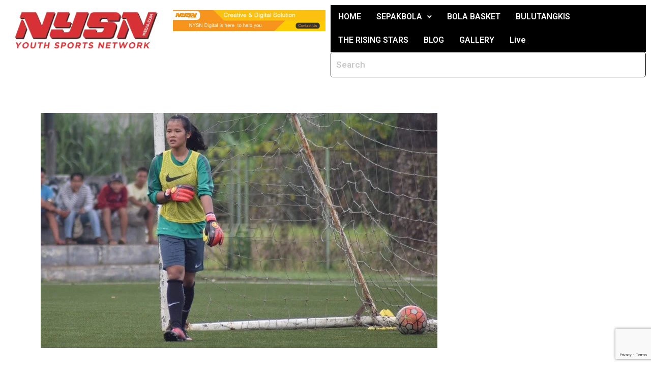

--- FILE ---
content_type: text/html; charset=utf-8
request_url: https://www.google.com/recaptcha/api2/anchor?ar=1&k=6LeKaZgUAAAAAO6aeRTHInza4-aCLeZRd4DxyLT8&co=aHR0cHM6Ly93d3cubnlzbm1lZGlhLmNvbTo0NDM.&hl=en&v=N67nZn4AqZkNcbeMu4prBgzg&size=invisible&anchor-ms=20000&execute-ms=30000&cb=iqaxkk6tog6i
body_size: 48834
content:
<!DOCTYPE HTML><html dir="ltr" lang="en"><head><meta http-equiv="Content-Type" content="text/html; charset=UTF-8">
<meta http-equiv="X-UA-Compatible" content="IE=edge">
<title>reCAPTCHA</title>
<style type="text/css">
/* cyrillic-ext */
@font-face {
  font-family: 'Roboto';
  font-style: normal;
  font-weight: 400;
  font-stretch: 100%;
  src: url(//fonts.gstatic.com/s/roboto/v48/KFO7CnqEu92Fr1ME7kSn66aGLdTylUAMa3GUBHMdazTgWw.woff2) format('woff2');
  unicode-range: U+0460-052F, U+1C80-1C8A, U+20B4, U+2DE0-2DFF, U+A640-A69F, U+FE2E-FE2F;
}
/* cyrillic */
@font-face {
  font-family: 'Roboto';
  font-style: normal;
  font-weight: 400;
  font-stretch: 100%;
  src: url(//fonts.gstatic.com/s/roboto/v48/KFO7CnqEu92Fr1ME7kSn66aGLdTylUAMa3iUBHMdazTgWw.woff2) format('woff2');
  unicode-range: U+0301, U+0400-045F, U+0490-0491, U+04B0-04B1, U+2116;
}
/* greek-ext */
@font-face {
  font-family: 'Roboto';
  font-style: normal;
  font-weight: 400;
  font-stretch: 100%;
  src: url(//fonts.gstatic.com/s/roboto/v48/KFO7CnqEu92Fr1ME7kSn66aGLdTylUAMa3CUBHMdazTgWw.woff2) format('woff2');
  unicode-range: U+1F00-1FFF;
}
/* greek */
@font-face {
  font-family: 'Roboto';
  font-style: normal;
  font-weight: 400;
  font-stretch: 100%;
  src: url(//fonts.gstatic.com/s/roboto/v48/KFO7CnqEu92Fr1ME7kSn66aGLdTylUAMa3-UBHMdazTgWw.woff2) format('woff2');
  unicode-range: U+0370-0377, U+037A-037F, U+0384-038A, U+038C, U+038E-03A1, U+03A3-03FF;
}
/* math */
@font-face {
  font-family: 'Roboto';
  font-style: normal;
  font-weight: 400;
  font-stretch: 100%;
  src: url(//fonts.gstatic.com/s/roboto/v48/KFO7CnqEu92Fr1ME7kSn66aGLdTylUAMawCUBHMdazTgWw.woff2) format('woff2');
  unicode-range: U+0302-0303, U+0305, U+0307-0308, U+0310, U+0312, U+0315, U+031A, U+0326-0327, U+032C, U+032F-0330, U+0332-0333, U+0338, U+033A, U+0346, U+034D, U+0391-03A1, U+03A3-03A9, U+03B1-03C9, U+03D1, U+03D5-03D6, U+03F0-03F1, U+03F4-03F5, U+2016-2017, U+2034-2038, U+203C, U+2040, U+2043, U+2047, U+2050, U+2057, U+205F, U+2070-2071, U+2074-208E, U+2090-209C, U+20D0-20DC, U+20E1, U+20E5-20EF, U+2100-2112, U+2114-2115, U+2117-2121, U+2123-214F, U+2190, U+2192, U+2194-21AE, U+21B0-21E5, U+21F1-21F2, U+21F4-2211, U+2213-2214, U+2216-22FF, U+2308-230B, U+2310, U+2319, U+231C-2321, U+2336-237A, U+237C, U+2395, U+239B-23B7, U+23D0, U+23DC-23E1, U+2474-2475, U+25AF, U+25B3, U+25B7, U+25BD, U+25C1, U+25CA, U+25CC, U+25FB, U+266D-266F, U+27C0-27FF, U+2900-2AFF, U+2B0E-2B11, U+2B30-2B4C, U+2BFE, U+3030, U+FF5B, U+FF5D, U+1D400-1D7FF, U+1EE00-1EEFF;
}
/* symbols */
@font-face {
  font-family: 'Roboto';
  font-style: normal;
  font-weight: 400;
  font-stretch: 100%;
  src: url(//fonts.gstatic.com/s/roboto/v48/KFO7CnqEu92Fr1ME7kSn66aGLdTylUAMaxKUBHMdazTgWw.woff2) format('woff2');
  unicode-range: U+0001-000C, U+000E-001F, U+007F-009F, U+20DD-20E0, U+20E2-20E4, U+2150-218F, U+2190, U+2192, U+2194-2199, U+21AF, U+21E6-21F0, U+21F3, U+2218-2219, U+2299, U+22C4-22C6, U+2300-243F, U+2440-244A, U+2460-24FF, U+25A0-27BF, U+2800-28FF, U+2921-2922, U+2981, U+29BF, U+29EB, U+2B00-2BFF, U+4DC0-4DFF, U+FFF9-FFFB, U+10140-1018E, U+10190-1019C, U+101A0, U+101D0-101FD, U+102E0-102FB, U+10E60-10E7E, U+1D2C0-1D2D3, U+1D2E0-1D37F, U+1F000-1F0FF, U+1F100-1F1AD, U+1F1E6-1F1FF, U+1F30D-1F30F, U+1F315, U+1F31C, U+1F31E, U+1F320-1F32C, U+1F336, U+1F378, U+1F37D, U+1F382, U+1F393-1F39F, U+1F3A7-1F3A8, U+1F3AC-1F3AF, U+1F3C2, U+1F3C4-1F3C6, U+1F3CA-1F3CE, U+1F3D4-1F3E0, U+1F3ED, U+1F3F1-1F3F3, U+1F3F5-1F3F7, U+1F408, U+1F415, U+1F41F, U+1F426, U+1F43F, U+1F441-1F442, U+1F444, U+1F446-1F449, U+1F44C-1F44E, U+1F453, U+1F46A, U+1F47D, U+1F4A3, U+1F4B0, U+1F4B3, U+1F4B9, U+1F4BB, U+1F4BF, U+1F4C8-1F4CB, U+1F4D6, U+1F4DA, U+1F4DF, U+1F4E3-1F4E6, U+1F4EA-1F4ED, U+1F4F7, U+1F4F9-1F4FB, U+1F4FD-1F4FE, U+1F503, U+1F507-1F50B, U+1F50D, U+1F512-1F513, U+1F53E-1F54A, U+1F54F-1F5FA, U+1F610, U+1F650-1F67F, U+1F687, U+1F68D, U+1F691, U+1F694, U+1F698, U+1F6AD, U+1F6B2, U+1F6B9-1F6BA, U+1F6BC, U+1F6C6-1F6CF, U+1F6D3-1F6D7, U+1F6E0-1F6EA, U+1F6F0-1F6F3, U+1F6F7-1F6FC, U+1F700-1F7FF, U+1F800-1F80B, U+1F810-1F847, U+1F850-1F859, U+1F860-1F887, U+1F890-1F8AD, U+1F8B0-1F8BB, U+1F8C0-1F8C1, U+1F900-1F90B, U+1F93B, U+1F946, U+1F984, U+1F996, U+1F9E9, U+1FA00-1FA6F, U+1FA70-1FA7C, U+1FA80-1FA89, U+1FA8F-1FAC6, U+1FACE-1FADC, U+1FADF-1FAE9, U+1FAF0-1FAF8, U+1FB00-1FBFF;
}
/* vietnamese */
@font-face {
  font-family: 'Roboto';
  font-style: normal;
  font-weight: 400;
  font-stretch: 100%;
  src: url(//fonts.gstatic.com/s/roboto/v48/KFO7CnqEu92Fr1ME7kSn66aGLdTylUAMa3OUBHMdazTgWw.woff2) format('woff2');
  unicode-range: U+0102-0103, U+0110-0111, U+0128-0129, U+0168-0169, U+01A0-01A1, U+01AF-01B0, U+0300-0301, U+0303-0304, U+0308-0309, U+0323, U+0329, U+1EA0-1EF9, U+20AB;
}
/* latin-ext */
@font-face {
  font-family: 'Roboto';
  font-style: normal;
  font-weight: 400;
  font-stretch: 100%;
  src: url(//fonts.gstatic.com/s/roboto/v48/KFO7CnqEu92Fr1ME7kSn66aGLdTylUAMa3KUBHMdazTgWw.woff2) format('woff2');
  unicode-range: U+0100-02BA, U+02BD-02C5, U+02C7-02CC, U+02CE-02D7, U+02DD-02FF, U+0304, U+0308, U+0329, U+1D00-1DBF, U+1E00-1E9F, U+1EF2-1EFF, U+2020, U+20A0-20AB, U+20AD-20C0, U+2113, U+2C60-2C7F, U+A720-A7FF;
}
/* latin */
@font-face {
  font-family: 'Roboto';
  font-style: normal;
  font-weight: 400;
  font-stretch: 100%;
  src: url(//fonts.gstatic.com/s/roboto/v48/KFO7CnqEu92Fr1ME7kSn66aGLdTylUAMa3yUBHMdazQ.woff2) format('woff2');
  unicode-range: U+0000-00FF, U+0131, U+0152-0153, U+02BB-02BC, U+02C6, U+02DA, U+02DC, U+0304, U+0308, U+0329, U+2000-206F, U+20AC, U+2122, U+2191, U+2193, U+2212, U+2215, U+FEFF, U+FFFD;
}
/* cyrillic-ext */
@font-face {
  font-family: 'Roboto';
  font-style: normal;
  font-weight: 500;
  font-stretch: 100%;
  src: url(//fonts.gstatic.com/s/roboto/v48/KFO7CnqEu92Fr1ME7kSn66aGLdTylUAMa3GUBHMdazTgWw.woff2) format('woff2');
  unicode-range: U+0460-052F, U+1C80-1C8A, U+20B4, U+2DE0-2DFF, U+A640-A69F, U+FE2E-FE2F;
}
/* cyrillic */
@font-face {
  font-family: 'Roboto';
  font-style: normal;
  font-weight: 500;
  font-stretch: 100%;
  src: url(//fonts.gstatic.com/s/roboto/v48/KFO7CnqEu92Fr1ME7kSn66aGLdTylUAMa3iUBHMdazTgWw.woff2) format('woff2');
  unicode-range: U+0301, U+0400-045F, U+0490-0491, U+04B0-04B1, U+2116;
}
/* greek-ext */
@font-face {
  font-family: 'Roboto';
  font-style: normal;
  font-weight: 500;
  font-stretch: 100%;
  src: url(//fonts.gstatic.com/s/roboto/v48/KFO7CnqEu92Fr1ME7kSn66aGLdTylUAMa3CUBHMdazTgWw.woff2) format('woff2');
  unicode-range: U+1F00-1FFF;
}
/* greek */
@font-face {
  font-family: 'Roboto';
  font-style: normal;
  font-weight: 500;
  font-stretch: 100%;
  src: url(//fonts.gstatic.com/s/roboto/v48/KFO7CnqEu92Fr1ME7kSn66aGLdTylUAMa3-UBHMdazTgWw.woff2) format('woff2');
  unicode-range: U+0370-0377, U+037A-037F, U+0384-038A, U+038C, U+038E-03A1, U+03A3-03FF;
}
/* math */
@font-face {
  font-family: 'Roboto';
  font-style: normal;
  font-weight: 500;
  font-stretch: 100%;
  src: url(//fonts.gstatic.com/s/roboto/v48/KFO7CnqEu92Fr1ME7kSn66aGLdTylUAMawCUBHMdazTgWw.woff2) format('woff2');
  unicode-range: U+0302-0303, U+0305, U+0307-0308, U+0310, U+0312, U+0315, U+031A, U+0326-0327, U+032C, U+032F-0330, U+0332-0333, U+0338, U+033A, U+0346, U+034D, U+0391-03A1, U+03A3-03A9, U+03B1-03C9, U+03D1, U+03D5-03D6, U+03F0-03F1, U+03F4-03F5, U+2016-2017, U+2034-2038, U+203C, U+2040, U+2043, U+2047, U+2050, U+2057, U+205F, U+2070-2071, U+2074-208E, U+2090-209C, U+20D0-20DC, U+20E1, U+20E5-20EF, U+2100-2112, U+2114-2115, U+2117-2121, U+2123-214F, U+2190, U+2192, U+2194-21AE, U+21B0-21E5, U+21F1-21F2, U+21F4-2211, U+2213-2214, U+2216-22FF, U+2308-230B, U+2310, U+2319, U+231C-2321, U+2336-237A, U+237C, U+2395, U+239B-23B7, U+23D0, U+23DC-23E1, U+2474-2475, U+25AF, U+25B3, U+25B7, U+25BD, U+25C1, U+25CA, U+25CC, U+25FB, U+266D-266F, U+27C0-27FF, U+2900-2AFF, U+2B0E-2B11, U+2B30-2B4C, U+2BFE, U+3030, U+FF5B, U+FF5D, U+1D400-1D7FF, U+1EE00-1EEFF;
}
/* symbols */
@font-face {
  font-family: 'Roboto';
  font-style: normal;
  font-weight: 500;
  font-stretch: 100%;
  src: url(//fonts.gstatic.com/s/roboto/v48/KFO7CnqEu92Fr1ME7kSn66aGLdTylUAMaxKUBHMdazTgWw.woff2) format('woff2');
  unicode-range: U+0001-000C, U+000E-001F, U+007F-009F, U+20DD-20E0, U+20E2-20E4, U+2150-218F, U+2190, U+2192, U+2194-2199, U+21AF, U+21E6-21F0, U+21F3, U+2218-2219, U+2299, U+22C4-22C6, U+2300-243F, U+2440-244A, U+2460-24FF, U+25A0-27BF, U+2800-28FF, U+2921-2922, U+2981, U+29BF, U+29EB, U+2B00-2BFF, U+4DC0-4DFF, U+FFF9-FFFB, U+10140-1018E, U+10190-1019C, U+101A0, U+101D0-101FD, U+102E0-102FB, U+10E60-10E7E, U+1D2C0-1D2D3, U+1D2E0-1D37F, U+1F000-1F0FF, U+1F100-1F1AD, U+1F1E6-1F1FF, U+1F30D-1F30F, U+1F315, U+1F31C, U+1F31E, U+1F320-1F32C, U+1F336, U+1F378, U+1F37D, U+1F382, U+1F393-1F39F, U+1F3A7-1F3A8, U+1F3AC-1F3AF, U+1F3C2, U+1F3C4-1F3C6, U+1F3CA-1F3CE, U+1F3D4-1F3E0, U+1F3ED, U+1F3F1-1F3F3, U+1F3F5-1F3F7, U+1F408, U+1F415, U+1F41F, U+1F426, U+1F43F, U+1F441-1F442, U+1F444, U+1F446-1F449, U+1F44C-1F44E, U+1F453, U+1F46A, U+1F47D, U+1F4A3, U+1F4B0, U+1F4B3, U+1F4B9, U+1F4BB, U+1F4BF, U+1F4C8-1F4CB, U+1F4D6, U+1F4DA, U+1F4DF, U+1F4E3-1F4E6, U+1F4EA-1F4ED, U+1F4F7, U+1F4F9-1F4FB, U+1F4FD-1F4FE, U+1F503, U+1F507-1F50B, U+1F50D, U+1F512-1F513, U+1F53E-1F54A, U+1F54F-1F5FA, U+1F610, U+1F650-1F67F, U+1F687, U+1F68D, U+1F691, U+1F694, U+1F698, U+1F6AD, U+1F6B2, U+1F6B9-1F6BA, U+1F6BC, U+1F6C6-1F6CF, U+1F6D3-1F6D7, U+1F6E0-1F6EA, U+1F6F0-1F6F3, U+1F6F7-1F6FC, U+1F700-1F7FF, U+1F800-1F80B, U+1F810-1F847, U+1F850-1F859, U+1F860-1F887, U+1F890-1F8AD, U+1F8B0-1F8BB, U+1F8C0-1F8C1, U+1F900-1F90B, U+1F93B, U+1F946, U+1F984, U+1F996, U+1F9E9, U+1FA00-1FA6F, U+1FA70-1FA7C, U+1FA80-1FA89, U+1FA8F-1FAC6, U+1FACE-1FADC, U+1FADF-1FAE9, U+1FAF0-1FAF8, U+1FB00-1FBFF;
}
/* vietnamese */
@font-face {
  font-family: 'Roboto';
  font-style: normal;
  font-weight: 500;
  font-stretch: 100%;
  src: url(//fonts.gstatic.com/s/roboto/v48/KFO7CnqEu92Fr1ME7kSn66aGLdTylUAMa3OUBHMdazTgWw.woff2) format('woff2');
  unicode-range: U+0102-0103, U+0110-0111, U+0128-0129, U+0168-0169, U+01A0-01A1, U+01AF-01B0, U+0300-0301, U+0303-0304, U+0308-0309, U+0323, U+0329, U+1EA0-1EF9, U+20AB;
}
/* latin-ext */
@font-face {
  font-family: 'Roboto';
  font-style: normal;
  font-weight: 500;
  font-stretch: 100%;
  src: url(//fonts.gstatic.com/s/roboto/v48/KFO7CnqEu92Fr1ME7kSn66aGLdTylUAMa3KUBHMdazTgWw.woff2) format('woff2');
  unicode-range: U+0100-02BA, U+02BD-02C5, U+02C7-02CC, U+02CE-02D7, U+02DD-02FF, U+0304, U+0308, U+0329, U+1D00-1DBF, U+1E00-1E9F, U+1EF2-1EFF, U+2020, U+20A0-20AB, U+20AD-20C0, U+2113, U+2C60-2C7F, U+A720-A7FF;
}
/* latin */
@font-face {
  font-family: 'Roboto';
  font-style: normal;
  font-weight: 500;
  font-stretch: 100%;
  src: url(//fonts.gstatic.com/s/roboto/v48/KFO7CnqEu92Fr1ME7kSn66aGLdTylUAMa3yUBHMdazQ.woff2) format('woff2');
  unicode-range: U+0000-00FF, U+0131, U+0152-0153, U+02BB-02BC, U+02C6, U+02DA, U+02DC, U+0304, U+0308, U+0329, U+2000-206F, U+20AC, U+2122, U+2191, U+2193, U+2212, U+2215, U+FEFF, U+FFFD;
}
/* cyrillic-ext */
@font-face {
  font-family: 'Roboto';
  font-style: normal;
  font-weight: 900;
  font-stretch: 100%;
  src: url(//fonts.gstatic.com/s/roboto/v48/KFO7CnqEu92Fr1ME7kSn66aGLdTylUAMa3GUBHMdazTgWw.woff2) format('woff2');
  unicode-range: U+0460-052F, U+1C80-1C8A, U+20B4, U+2DE0-2DFF, U+A640-A69F, U+FE2E-FE2F;
}
/* cyrillic */
@font-face {
  font-family: 'Roboto';
  font-style: normal;
  font-weight: 900;
  font-stretch: 100%;
  src: url(//fonts.gstatic.com/s/roboto/v48/KFO7CnqEu92Fr1ME7kSn66aGLdTylUAMa3iUBHMdazTgWw.woff2) format('woff2');
  unicode-range: U+0301, U+0400-045F, U+0490-0491, U+04B0-04B1, U+2116;
}
/* greek-ext */
@font-face {
  font-family: 'Roboto';
  font-style: normal;
  font-weight: 900;
  font-stretch: 100%;
  src: url(//fonts.gstatic.com/s/roboto/v48/KFO7CnqEu92Fr1ME7kSn66aGLdTylUAMa3CUBHMdazTgWw.woff2) format('woff2');
  unicode-range: U+1F00-1FFF;
}
/* greek */
@font-face {
  font-family: 'Roboto';
  font-style: normal;
  font-weight: 900;
  font-stretch: 100%;
  src: url(//fonts.gstatic.com/s/roboto/v48/KFO7CnqEu92Fr1ME7kSn66aGLdTylUAMa3-UBHMdazTgWw.woff2) format('woff2');
  unicode-range: U+0370-0377, U+037A-037F, U+0384-038A, U+038C, U+038E-03A1, U+03A3-03FF;
}
/* math */
@font-face {
  font-family: 'Roboto';
  font-style: normal;
  font-weight: 900;
  font-stretch: 100%;
  src: url(//fonts.gstatic.com/s/roboto/v48/KFO7CnqEu92Fr1ME7kSn66aGLdTylUAMawCUBHMdazTgWw.woff2) format('woff2');
  unicode-range: U+0302-0303, U+0305, U+0307-0308, U+0310, U+0312, U+0315, U+031A, U+0326-0327, U+032C, U+032F-0330, U+0332-0333, U+0338, U+033A, U+0346, U+034D, U+0391-03A1, U+03A3-03A9, U+03B1-03C9, U+03D1, U+03D5-03D6, U+03F0-03F1, U+03F4-03F5, U+2016-2017, U+2034-2038, U+203C, U+2040, U+2043, U+2047, U+2050, U+2057, U+205F, U+2070-2071, U+2074-208E, U+2090-209C, U+20D0-20DC, U+20E1, U+20E5-20EF, U+2100-2112, U+2114-2115, U+2117-2121, U+2123-214F, U+2190, U+2192, U+2194-21AE, U+21B0-21E5, U+21F1-21F2, U+21F4-2211, U+2213-2214, U+2216-22FF, U+2308-230B, U+2310, U+2319, U+231C-2321, U+2336-237A, U+237C, U+2395, U+239B-23B7, U+23D0, U+23DC-23E1, U+2474-2475, U+25AF, U+25B3, U+25B7, U+25BD, U+25C1, U+25CA, U+25CC, U+25FB, U+266D-266F, U+27C0-27FF, U+2900-2AFF, U+2B0E-2B11, U+2B30-2B4C, U+2BFE, U+3030, U+FF5B, U+FF5D, U+1D400-1D7FF, U+1EE00-1EEFF;
}
/* symbols */
@font-face {
  font-family: 'Roboto';
  font-style: normal;
  font-weight: 900;
  font-stretch: 100%;
  src: url(//fonts.gstatic.com/s/roboto/v48/KFO7CnqEu92Fr1ME7kSn66aGLdTylUAMaxKUBHMdazTgWw.woff2) format('woff2');
  unicode-range: U+0001-000C, U+000E-001F, U+007F-009F, U+20DD-20E0, U+20E2-20E4, U+2150-218F, U+2190, U+2192, U+2194-2199, U+21AF, U+21E6-21F0, U+21F3, U+2218-2219, U+2299, U+22C4-22C6, U+2300-243F, U+2440-244A, U+2460-24FF, U+25A0-27BF, U+2800-28FF, U+2921-2922, U+2981, U+29BF, U+29EB, U+2B00-2BFF, U+4DC0-4DFF, U+FFF9-FFFB, U+10140-1018E, U+10190-1019C, U+101A0, U+101D0-101FD, U+102E0-102FB, U+10E60-10E7E, U+1D2C0-1D2D3, U+1D2E0-1D37F, U+1F000-1F0FF, U+1F100-1F1AD, U+1F1E6-1F1FF, U+1F30D-1F30F, U+1F315, U+1F31C, U+1F31E, U+1F320-1F32C, U+1F336, U+1F378, U+1F37D, U+1F382, U+1F393-1F39F, U+1F3A7-1F3A8, U+1F3AC-1F3AF, U+1F3C2, U+1F3C4-1F3C6, U+1F3CA-1F3CE, U+1F3D4-1F3E0, U+1F3ED, U+1F3F1-1F3F3, U+1F3F5-1F3F7, U+1F408, U+1F415, U+1F41F, U+1F426, U+1F43F, U+1F441-1F442, U+1F444, U+1F446-1F449, U+1F44C-1F44E, U+1F453, U+1F46A, U+1F47D, U+1F4A3, U+1F4B0, U+1F4B3, U+1F4B9, U+1F4BB, U+1F4BF, U+1F4C8-1F4CB, U+1F4D6, U+1F4DA, U+1F4DF, U+1F4E3-1F4E6, U+1F4EA-1F4ED, U+1F4F7, U+1F4F9-1F4FB, U+1F4FD-1F4FE, U+1F503, U+1F507-1F50B, U+1F50D, U+1F512-1F513, U+1F53E-1F54A, U+1F54F-1F5FA, U+1F610, U+1F650-1F67F, U+1F687, U+1F68D, U+1F691, U+1F694, U+1F698, U+1F6AD, U+1F6B2, U+1F6B9-1F6BA, U+1F6BC, U+1F6C6-1F6CF, U+1F6D3-1F6D7, U+1F6E0-1F6EA, U+1F6F0-1F6F3, U+1F6F7-1F6FC, U+1F700-1F7FF, U+1F800-1F80B, U+1F810-1F847, U+1F850-1F859, U+1F860-1F887, U+1F890-1F8AD, U+1F8B0-1F8BB, U+1F8C0-1F8C1, U+1F900-1F90B, U+1F93B, U+1F946, U+1F984, U+1F996, U+1F9E9, U+1FA00-1FA6F, U+1FA70-1FA7C, U+1FA80-1FA89, U+1FA8F-1FAC6, U+1FACE-1FADC, U+1FADF-1FAE9, U+1FAF0-1FAF8, U+1FB00-1FBFF;
}
/* vietnamese */
@font-face {
  font-family: 'Roboto';
  font-style: normal;
  font-weight: 900;
  font-stretch: 100%;
  src: url(//fonts.gstatic.com/s/roboto/v48/KFO7CnqEu92Fr1ME7kSn66aGLdTylUAMa3OUBHMdazTgWw.woff2) format('woff2');
  unicode-range: U+0102-0103, U+0110-0111, U+0128-0129, U+0168-0169, U+01A0-01A1, U+01AF-01B0, U+0300-0301, U+0303-0304, U+0308-0309, U+0323, U+0329, U+1EA0-1EF9, U+20AB;
}
/* latin-ext */
@font-face {
  font-family: 'Roboto';
  font-style: normal;
  font-weight: 900;
  font-stretch: 100%;
  src: url(//fonts.gstatic.com/s/roboto/v48/KFO7CnqEu92Fr1ME7kSn66aGLdTylUAMa3KUBHMdazTgWw.woff2) format('woff2');
  unicode-range: U+0100-02BA, U+02BD-02C5, U+02C7-02CC, U+02CE-02D7, U+02DD-02FF, U+0304, U+0308, U+0329, U+1D00-1DBF, U+1E00-1E9F, U+1EF2-1EFF, U+2020, U+20A0-20AB, U+20AD-20C0, U+2113, U+2C60-2C7F, U+A720-A7FF;
}
/* latin */
@font-face {
  font-family: 'Roboto';
  font-style: normal;
  font-weight: 900;
  font-stretch: 100%;
  src: url(//fonts.gstatic.com/s/roboto/v48/KFO7CnqEu92Fr1ME7kSn66aGLdTylUAMa3yUBHMdazQ.woff2) format('woff2');
  unicode-range: U+0000-00FF, U+0131, U+0152-0153, U+02BB-02BC, U+02C6, U+02DA, U+02DC, U+0304, U+0308, U+0329, U+2000-206F, U+20AC, U+2122, U+2191, U+2193, U+2212, U+2215, U+FEFF, U+FFFD;
}

</style>
<link rel="stylesheet" type="text/css" href="https://www.gstatic.com/recaptcha/releases/N67nZn4AqZkNcbeMu4prBgzg/styles__ltr.css">
<script nonce="vXCuIFN9fOfzRqVtZzUmpw" type="text/javascript">window['__recaptcha_api'] = 'https://www.google.com/recaptcha/api2/';</script>
<script type="text/javascript" src="https://www.gstatic.com/recaptcha/releases/N67nZn4AqZkNcbeMu4prBgzg/recaptcha__en.js" nonce="vXCuIFN9fOfzRqVtZzUmpw">
      
    </script></head>
<body><div id="rc-anchor-alert" class="rc-anchor-alert"></div>
<input type="hidden" id="recaptcha-token" value="[base64]">
<script type="text/javascript" nonce="vXCuIFN9fOfzRqVtZzUmpw">
      recaptcha.anchor.Main.init("[\x22ainput\x22,[\x22bgdata\x22,\x22\x22,\[base64]/[base64]/[base64]/[base64]/[base64]/[base64]/KGcoTywyNTMsTy5PKSxVRyhPLEMpKTpnKE8sMjUzLEMpLE8pKSxsKSksTykpfSxieT1mdW5jdGlvbihDLE8sdSxsKXtmb3IobD0odT1SKEMpLDApO08+MDtPLS0pbD1sPDw4fFooQyk7ZyhDLHUsbCl9LFVHPWZ1bmN0aW9uKEMsTyl7Qy5pLmxlbmd0aD4xMDQ/[base64]/[base64]/[base64]/[base64]/[base64]/[base64]/[base64]\\u003d\x22,\[base64]\x22,\x22w6A5LcOhTW8RwoXCgcKzw7pJwpZTwqfCm8KmQcO/GsOPMMK5DsKuw7MsOjLDoXLDocOZwoY7f8Obf8KNKwrDncKqwp44wrPCgxTDh33CksKVw55tw7AGeMKSwoTDnsOVAcK5YsO6wpbDjWALw4JVXS9awqo7wowkwqs9axoCwrjCuQAMdsKuwq1dw6rDmS/CrxxhX2PDj2bCvsOLwrB8wqHCgBjDvcOtwrnCgcO3VjpWwqHCk8OhX8Okw4fDhx/CuHPCisKdw7DDmMKNOFXDlH/ClV/DhMK8EsOSbFpISFsJwofCqBlfw67DlsOSfcOhw6TDoldsw65HbcK3wpQQIjxrOzLCq3bCsV1jesOjw7Z0cMO0wp4geibCjWMxw57DusKGGsKtS8KZDsOHwobCicKpw49QwpBGWcOveH/Dv1Nkw4PDoy/DoioYw5wJJ8Ojwo9swrfDvcO6wq5WUQYGwoLCgMOeY1bCmcKXT8K/w5giw5IvJ8OaFcOKCMKww6wTVsO2ABfCnmMPY1Q7w5TDll4dwqrDjMKuc8KFSMOzwrXDsMOLNW3Dm8OGAmc5w6HCosO2PcKIGW/DgMKodTPCr8KXwoJ9w4JdwoHDn8KDflNpJMOfUkHCtFNVHcKRLxDCs8KGwoVIez3Co2/CqnbCqS7Dqj4lw4BEw4XCoFDCvQJwQsOAcy8jw73CpMK7CkzClgzCm8OMw7A5wp8Pw7oiaBbClAfCnsKdw6J0wpk6ZX0cw5ASMcObU8O5RMO4wrBgw5LDkzEww6/DgcKxSDvCj8K2w7RYwrDCjsK1K8OwQFfCqg3DgjHCt3XCqRDDg3BWwrpHwrnDpcOvw5swwrU3B8OWFzt+w4fCscO+w7PDvnJFw7Alw5zCpsOVw6lvZ1DCiMKNWcO6w588w6bCtMK3CsK/[base64]/wpkEJcKnwosZGgPCmFPCrcKRw7p2VcKLOsOlwoLCpMKnwpknGcK+f8Oxb8Kgw4MEUsO3CxkuG8KmLBzDuMOmw7VTLcOPIijDl8KPwpjDo8K+wqt4ckVSFxggwrvCo3Mbw44BalzDvDvDisKoCMOAw5rDkT5bbGDCgGPDhH3Dr8OXGMKXw7rDuDDClD/DoMOZSl4kZMOnDMKnZEcpFRBywqjCvmdzw4TCpsKdwoMGw6bCq8Ktw54JGV8MN8OFw4LDlQ1pIsKnHBkKGSsnw7gNJMKnwoLDnzZpEX5HVMOIwrIIwqsywq/CosO/w5Y6RMOjfsOSIyfDhsOLw5xCPcKzCQNMXMOxAwPDi3k0w4kKBcOBKcOmw49aQQ8/ccK4Iz7DtjF0YR7ClQrCkWZGRsOPw5DCn8KyLwFFwocdwosWw5FpazgswocMwqPChSTDpcKBHmscSMO1PWYewrgXS0k/Ig03UC8bP8KoT8OmRMOtFyLDqALDrFRtwpIibG40wq/DvsKgw5LDksKtfHDDuBRpwq9Vw6liasKgd3HDvGAdKMKoAsKrwq3DlMK6f190FsKCG0J4w7bCnmA9GT1kbB5+VX8GQcKhWMKjwoQzGMOTIsOPKsKdWMOON8OlI8K/FMO2w4YxwrY0YsOPw4JmZTQZIFwkBMOFVQd/[base64]/DucOXw63DpGbCvMO7bFDCvTzDvsK4csKCH3rCnMOGDsKZw7xaKkZyGsKxw69xw7rCrx5AwqTCqMOgPMKZwq9ew7IdP8OVPwXCjcKiF8KQOzVWwpDCssKuBMKzw7wBwqYsbgVhwrXCuwsiJ8KXFMKCdHcYw70dw7vCkcOdIsOsw4lzHsOoDsKgByM9wq/CpcKEIMKtSsKEEMO/VMOKRsKfAmsNFcK+wqMPw5XCpcKCw61nB0DCmMKQwprDsG8OFxQpwpPCnX8aw47DtXfDkMKvwqQdYDjCtcKnLBvDpcOaRFzCjgnCgmtjasKtw4XDk8KDwrB+IcKMWsK5wr4bw7zCrHRzV8OjacOlcCU5w5PDuVRhwq8NJMK1cMOSNWPDmkILE8OiwpLCnh/[base64]/w4YowpPDjcK8w7TDhzQGVsOqw53Dv8KpVcOEwq/DmMKmw7HChjxZw4ZjwrpNw5J4wpXCgBhCw6skK3DDlMOgFxvDumjDlsO9J8Omw6B2w78eMsOKwoDDncOKEFPCpTo3PCrDjAR8wpsyw5/Cg0kiDiPCukY4GcKgTGEywoVATW14wpHDpMKUKHNjwptswo9sw7QIOMK0XsOjw73Dn8K3wqTCsMKgw49Nwr/DuiZVwqbDtxPCqsKrPAnCqG/DtsOtCsOHOTM7wpINw6x3G2zCqy58woUYwrhpLE0kSMOgO8OwQsK2K8Odw482w7PCg8OlJUTCoRtBwoYRAcKBw7TDulE4TH/CpETDjWxRwqnCkxonNMORNTbCm3bCmxBabRnDisOWwoh/W8KqAcKGwodiwqM3w485LkcpwqPDtMKTwoLCuUNhwpbDll8sOkBlH8OMw5bCs2HCkG8rw6rDqxsrelQ7IsO4FmjChsOAwpzDn8OZdF7Dv2JtFcKZwop/WnTClsOxwqt/[base64]/[base64]/CvsK2wox9w7oDwp7DrMKCXsOpwrjDtS5/w6c3wrJkw53DucK/w7EIw6F1TMOGHyLDonnDh8O6w7cdw4YZw78SwoUNNSwDEsOzNsKhwpwvHGvDhQTCgMODbUcVA8OtR1hZwphyw4HDr8O3w4fClMKpCMKva8OVVmvDusKoKcKOw4PCg8OEDcO+wrjCm0DDonHDpiPDoQUyKcKUP8OjZxHDtMKpAwElw6zCuTDCkFwUwq/CvsKRw64Kw6vCrcOkPcKcI8K6BsOuwr9vGQLCvldlXxjCmMOScwRcL8KAwpw3wqsqTMK4w7ATw7QWwppHQMOwGcKnw743XRY9w4llwp3DqsOqPsOiNjjCtMOtwoRmw4XDvcOcacO1w6PCuMOewpIzwq3CicO/[base64]/[base64]/CgTfCgsOOeMOtfsKDKltzJywNwpENwoNyw5/CphjCqz11V8O6R2vDnVNRBsOmwqfDixtnwoPCukRlAVvDgUzCnBoSw7d/[base64]/CjgpXw55TC0HDtQfCn10JIsKiw63CmMK0wrQ3AAfDpsKQwrnDj8O5BMOcN8O4KsKQw6XDtnbDmh3DvsO5HMKgMxjCsShwC8OXwq0mRMO9wqU5BsK/[base64]/Co8KowrbCt8KTB2/CjCNtw5/ChVPCgGfDuMOew5EaFsKPecK7AEvCmxUzw4jCkcKmwphbw7/DtcK6woDDqVE8AMOiwpjCn8Kaw71vQcOmd3/CosOhLS7Dt8OQbsK0d2F6RFF1w7wSW2x6TMODbsOqw7PCocKFw4QQVMKbVMOiIjJOCsKLw5zDsXvDvW7DrW7ClEozAcKgYMKNw64dw7Y2wrVSPiPCvMKzdxDCn8KkX8KIw7hkw4RNBsKqw5/[base64]/GMKQw6g4YwYWw6LDpjcpDFcuIcKJw4QRE1YSNMOCahDDkMO2A2vCncOcFMO3JljDnsKPw7ViRcKGw6RywqTDpXJ/wr/[base64]/w6JIdhfDjcK1JEvChMKBwrJCWz19w5p4HsOXw5DCjcOSK1YQwrIBZMOfwoV2GwBqw6RfRWbDgMKAby/Dtmwgc8O6wrjCgsKjw5vCosObw6Rxw5vDocKbwo8Iw7PDtcO1wpzClcOrWhoTwpjCisOZw6nDtiU5FixCw77DhcOcRH/Dhn/CocOoannCpMOuZcKYwr7DoMOww4LCksK1wox8w5I7w7Nfw4zDi2LCmXHCs1XDs8KWw4XClyBiwo1yacK+AcKZFcOtwr/CuMKpa8KnwoJ1MFVHJMKzbMOfw4sGwp5vZ8KjwqQVc3Z5wotLBcKxwrstwobDiUVbPy3Dp8Onw7LCjcO8IW3Ct8Oowppow6J+wrsDZMO8VjR+IMOcNsKoP8O5dB/Chms6w5TChVkPw75+wpsFw6LCmGsmP8ObwrvDiVoQw5vChmTCucKlFGnDo8K5ak5VJQQXEsKQw6HDiEzCp8Oxw5jConzDhMOPay3DnyxfwqJ5w7t0wr/[base64]/w5PDtQhEOsK1w7jDjUAGDMOMTcK2NE3DvcKTTj7CrcKyw68Swp8iYDrDm8Ohw7B9Y8OOwogZScO1EMOgLMOgDAJ8w6tGwpkfw7PClDjDlSfDocOJwonDtMOiMsKJw5fDpQ7Ck8KCAsKEcEMdLQ4iC8KkwoXCvCIGw4LCh07CtjTCjANpwo/DrMKew7BPM2glw43CmkDDisOTCVp0w4lleMK3w5UdwoBRw7jDnGjDtGxPwoYYwocIwpbCnMOMwpbClMOdw5AHasKHwqrClTHDgsOcV1vDpX3Cu8O+GRPCk8KkO1zCg8OvwrMkCyJFwpbDqW0+VMOjTcOswpjCviXDisKjWMOvwrLDjQhlAQbClhrDrMK/wr0BwpbCtMK0wpTDiRbDoMOew7LCuRwIwrPCmgbCkMKBIRJOWjbCjsKPSAHCqsOQwpwyw5LDjUwgwokvwr3CsDnDocOhw6bClcKRLsKRC8O0d8OxD8KEw417Y8OZw7/Dtm1IesOAO8KjZ8OWDsOVHyfDucK2wqMKbQDDiw7DlcOKw4HCu30Rw6dzworDgQTCr0lZwqbDi8OJw6/DuG1Fw7FpOMKRHcOrwqR3fMKTGkUsw4nCpy7DmsKZw5IdcMKWeCVnwoAkw6NQWR7DuQUmw74Bw7lYw5HCjlPCqEhGw5XCly8PIE/CpHJjwoHCgHPDhGPDlsKoSEoYw4rCnDDDhx/DusO3wq3CgsKAwqkzwphaAjLDhktYw5PCu8KDBMKUwq/CtMKrwpdKHsOaMMO6wqpIw69/[base64]/DvxbCs8OrK8O8RCPCsMOLw59vwrgFwqvDjjnCnHB/woUpNBnCjDIwOsKbwqzDrww3w4vCvMOlTHkqwrDCk8O9w7jDusOHYT1XwpJXw5zCqyM3bxTDnRbCh8OJwqvCkEJbPMKgPsOMwoHDhVjCukPCr8KVIVAOwqliFmXDisOMVcOQwq/DrE/CvsKfw60scQVnw4zCmsO/wrc4w4PDuWLCmyLDsxNqw5jDhcKlw7nDssKww5bDoxY0w6cXTMK4cTfCphLDoxcnwrpyeyY2M8Ovw4pNIwgHZVbDs1/CpMKlYMKsUV/ConoRw5tcw7bCv0VQw5A2Xx/DgcK+wpd0w7fCg8OGbR4zw5XDtsKYw5oOM8K8w5Z4w5nDgMO0wpUhw5Z2w5bCmMKAcybDpCbCm8OYbUZWwpRpKW3Ds8Kwc8O9w4hjwopAw6/DicK4w5pmwq7Cg8Osw7TCkmtaEQ7CjsK2wrjCt0xGw5MqwqDCqUVSwo3Ck2zDksKnw5Z1w6zDpMONwoJRI8OqJ8KgwpXDtcKywrBbVn8owopDw6XCrHnDkD4NYSkEKGrCi8KITsKgwqxxFsOQZMKjSHZkfsO7Cj1Bw4FRw4dOc8K8VsO/wqjDu3TCvQgPI8KIwqrDrhUsJ8KVLsOnKXIUw7HCgcOQOU/DpcKnw5U6X2vDpMK8w6AVQMKhbhPDvF5sw5JLwp7DjsKHa8OwwrDCv8KiwpXCplRew6HCnsOyMQ/[base64]/w4FMw5PDhcK8csKhQHdpLSteAcO/[base64]/ChgQcWsO8Tk8eSMOiw6xLQcO4csOIWVHCo3YHCcKqejrDksKqCCLCssKFw7XDgsKCSsOQwpbDkmnCmcOawqfDrRfDlAjCvsOGDMK/w6kBTAl2wo4USTUqw5PCgcK+w7HDv8KlwpzDqMKqwq9fYMOSw5nCp8Omw7AZY3DDn0AaI3EYw4cdw65Hw7LCs3PDnUsRFQLDp8OqVUvCoiXDq8K6GD/DiMKswq/[base64]/w6bCl3ZKwpTDhgvCnEzDtwLCtgZ3wq/CucKjwpzCrMKYwoMNRcOiTMKIT8KTO1fCtcKfBwZ6woTDt09PwoYhBgkDDkwlw5rCqsKVwqXDpsKXw75Uw5c7cCMtwqgibh7Cs8Olwo/DhcOUw7LCrwHDsEsAw6fCkcOoH8OgPgbCpkrDp0/[base64]/[base64]/CmBR5P8K2H8O4IBjDuUTCjcOOw6TDjcKKwqzDsMOEDXNOwppxVTZAf8OmZgjDgMO7csKmcsOYw6bCpmPCmgAiwrQnw7dGwr7CqkJeIMKNw7bDoVYbw45nA8Opw6vDu8OlwrVOAMOmZzB+wo/[base64]/JD9ROMKNVRbDu8OGw7HCt8OcwpfDjMOewr/CsDXClMOJBy3CrXwdM2F8wovDmsOyGcKAOMKPLlzDr8KRwo5RR8KiL3p7TMOqasK3UQvCiG7DgsOhwpDDu8O0F8O4woHDqsKqw5zDsmASw5Asw5YQHXAWWipEwrXCj1DCm2TDgCbDrDXCq0nCoinDr8Oyw5ABM2bDgnN/KMO6woUFwqrDnMKtwqARw5kMY8OgGsKPwqdLNMK2woLClcKPw7dvw6N8w5sGwrh2R8OUw4cTTC3CtQVuw7rDpjLDmcOTwq0yS0LCiDpowp1IwoUMAMOjZsOPwpUFw70Nw4JEwp4RdGLDlXDDmSLDo11lw6/DnMKfeMOywonDsMKqwrrDj8K1woPDksK4w6XCrsOFEmtzWEhpwqvCjxhrMsKlAcO6MMKzw4YSwqvDjXlVwpcgwrtPwrhSb0sRw7YPDCsfEMOGPsOcMDEOw4zDq8Owwq3DkREMLsO/XCDCtsOREsKGfnbCoMODwpwzOsOGbsKlw70wSMO9cMKpw4w7w5FLwrvCjsONwrbCrh3Cq8KCw6h0GMKXP8KmZMKTVFHDmMOfRS5PcwIYw45+wq/DgMOywpkaw4fCkRsIw67ClMO2wrPDo8KMwpPCosKoM8KiFcKlSGAOf8OfKcKpP8Kjw6Qpwql9V34GX8KGw7FsLcK1wr3Du8OuwqYIAijDpMOSEsOxw7/DlV3DpBwwwr0CwqVwwpg3BMOmY8KZw6cyR2DDq27ConTCnMO9SjhhQg02w53DlG5MBcK4wphqwpgYwprDrUDDoMKpK8OZGsKHfMKDwpMvw51aVmU9b11Zwr1LwqI9w4ZkcyXDscKAScOLw65CwpXCu8Kzw4LCnkJww7/CocO5OMO3wr/Cq8KyVn7DkVDCq8Kow6TDkMOJQcO3AHvCrsO8wp/DtDrCt8OJIyjCksKdX30Yw4pvw6LDjV3CqmDDrsKhwokHBw3Cqg3Dj8KISMOleMOOZ8Omew/Dp35dwp9cP8OBGgUlRQtAwq/Cm8KZEXPDhsOhw7/[base64]/CkcOnOTgGwpovJyJGOUY+w7XCisOjwohfwqfClsOcW8OrJcK5JA/CicK2BMOhPcOjwpRYYifCp8ODP8OKOMKMwrYSFytIwp3DinsVTcOcwoLDnsKpwoRRw5DDhi1nAiNLL8KmP8Kvw7cQwpNoZcKzd2dxwobCjzXDslbCjMKFw4TCpsKowqcFw5tAFsOPw7XCmcKoSV/DqBMMwqvCpQxaw5ZsVsOaecOhCiEsw6ZEbMK4w63CrcKLN8KiecK5w7QYTUvCvMODEsKjDsKCBloUw5FIw5gvbcODwqbCicK5wqxzVcOCYygDwpMMw5jCiX/DkcKbw7cawobDh8KeBsKHB8KSTw9bwp9MCwbDn8KHDmZkw73CssKpYsKqO0jCrnbCgDoJTcO3VcOmQcK+U8OVWcOXHsKkw6/[base64]/DpgvDqsOdw50OacKYw7xKPsKcW8O4w5U4EMOWw57DjsOwWj7CtXHDoEEEwqURTmxQNAfCqHzDoMOFJxISw5cawp1mwqnDhMKHw4sYIMKjw7N5wpYywpvCmUDDjl3CvMOnw7vDnFzCkMOew4rCvjLCmcOtacK/MgLCnT/[base64]/DhBcaHMOiwqzDmGQrMsK8wr5PJMOySgnCosKiJ8KzVMOGDnvCgsObG8OKI1E2InTChcKaDMKIwrNQVDVZw4sfa8KWw4TDscKsHMOYwqhRR03Dr3DCtX5/EcK6CMO9w4XCtyXDgsOOM8KBA17Ch8OiWlguYWPCnD/DjsOGw5PDhRDDr3o4w5pPVTsJUVY3ZMOowqnDpgDDkR7Cr8OmwrQUw59uw40IW8KlNsOgw4VpXicfUg3Dom4IPcOkwohXw6zCpcK8V8OOwo7DncKQw5DCmsOXEMKUwop9b8Oewp/CisOXwr3DqMONwqg9BcKiX8OOw4bDqcKiw5dNwrDDlMOpYjocGT5+w4ZwUV4Ow7I+wqwMbU3CsMKVw4piwrNXZRTCvMOWEAbChxRZwoLCpsKtLifDnXhTwqnCoMKEwp/DmsKAwoBRwo5xBBcHC8OIwqjDlwTDjTVXXwbDjMORU8KYwp3DqsKow5bChsKGw63Clg8HwpJYGsOoZ8Obw4bDmU0YwqI7U8KqLMOnw5rDhsOXwrNfEsKhwrQ4FcKISw9aw67CrcOOwo/Dk1MySE1ZQsKmwp7DhR1dw71EZcOowqNOc8Kuw7nDpkdIwp8Vwr99woZ/woLCpFrDksKLOALDoWvCpMObGGjCicKcXUzCi8OCe2wIw6jDslDDusOeSsK2GQ7Dq8KZw4/CrcKdwoLDowcQWUYBc8KWCgpOwrNAIcOAwo19dG9Pw4fCm1stOid7w5zChMO0PsOew4hLw5Fcwoc+wprDvm9mKxpwJ3FWK2fDo8OPXi4qBXfDvSrDtCTDmsKRHwJLHGQ2f8Kxwq3DqXRzADwcw4LDo8OgEcORw5AFdMODHxwIH3/Cj8K/[base64]/Dh8K8eMOYSDZ5OxkXFHzDvsO2PX0WU0t1wqXDrTnDo8KWw5JNw4vCl30QwpA4wo90UVDDrsOiDMOww77CocKMasODaMOrKTVDPjY4NzNNwpXChWjCkHoiOw3DmsKgPEHCr8OaSUHCtSsBY8KKTgnDp8KJwoHDsURNcsKXa8KzwrIzwrHCiMOkQzx6wprCrsO0w68PTz/[base64]/Z8KVJH43wrlwU8KYw4h9w77CpHsNw67CgsKVw7bDjsKaDcK4Tyo6NBsMbS3DjMO6OFl0M8KmanTCl8KNw7DDgmkKw63CtcOVQ34Mw61DEcK8WMOGcC/Cu8OHwqs/SBrDpcOzAsOjw4sTwpTChyfCpyTCixsOw4QMwoLDpcOywpJJcHfDk8OJwoLDuRdVw7fDpsKTG8K7w5jDokzDscOmwpfCtMKkwqPDisKBwqrDiEvDmcO+w69zbS9BwqLCosOzw6zDlSkjOijChmN9QsKjBMO6w4/DsMKPwpdRw6FuF8OeeQPCpz/CrnjCpcKONsOGw4VmF8OvfMK9wqXDqsOlRcOUScKzwqvCqVgXU8K/bTPDq13Di1XChloiw5lSMEzDssOfwobDgcKMf8KXPMK/OsK7fMKCCl1Gw4kDUnEnwoHDvcOALCbDpsKnC8Oqwqovwrsue8OQwrbDocKJIsOpBwbDtMK+BwNva0vCrXQLw7Ncwp/[base64]/[base64]/DvsKmZMKmw7xXwoI4w4zChsO9ZmJBcHd9wqIuwpxHwo3CjMKdw4/DoSTDp0jDj8OHB0XCu8OVRcOtVcK6X8K0Ri3DvcO4wqAUwrbCpG1HNyTCq8KIw5ULfcOBaA/Cp1jDqFkcwpN8CAx2wq8SQ8OsAWHCvCjDkMK6w5FwwrMAw5bCnXDDncKowrNMwqhywooQwpRwQnnDgMKDwrl2NsK/a8K/wrRZQStOGCIEKcKiw7UXw5XDuWtNwpzDhEdEWcKCcsOwUsKjdMOuwrFeBsKhw6FAwp/[base64]/KMK9ccOcGyfCqxote8K8K8Olb1M1w6LDpMKXXsOZw4VKUUPDpkRmRkbCosO/w5bDuQXCs1jDvGfCjsKtDDVcDMKMRwNEwpIFwpPCg8OgMcK3M8KrAgNKwq/[base64]/w5XCgMO5CjUKw4bCusKsMUUxw6TDqi/[base64]/BcOdwo/Cn8OpwpnCjsKNwrXDmhdbw7onfMKwwpcww6pZwqjCm1rDiMOCfn3CsMOfXy3Do8OScVRGIsOuVMKzwonCqsOGw7XDu2RPCgvDkcO/wpggw5HChU/Cl8OhwrDCpcOJwpsew4DDjMKsWwvDkQ58Jx/DoDwFw61RJVjDizTCucKVWB/[base64]/Dm0N/AmzCmjvDozlQR8KuwobDtDbDi0AqCsOFw79lwqNEdwvCin0ZY8KfwqPChcOMw6diUsKDG8KEw5B9wop6wqnDksOew40AQkrCjsKnwo4Gwrk3HcOaV8KVw7nDowkATcOOAMKsw7PDpsOpSzgyw7TDgALDhCXCuCVfN2AJER7DhcOUGTcNwpHCjEDChX/CvsKjwovDiMKmURDCl0/CsCJ2QTHCmgbCuTXCosOoESjDtcKzwrnDln5zw6tcw6/Cgh/CgMKPH8Oww4nDssO9w77CnCBJw5/Diy9bw5vCrsOUwqrCm1hiwqDDsUfCoMK0c8KFwpHCo1QEwqdiSzrCmMKFwpAdwrhhUnRyw7XCjXRYwqM+wqXCsA8RED1Pw58gwrHCvnw2w7d7w4/[base64]/[base64]/w7bClz/DqVQJTBEDwqjCjDZGwrNcwr5Kw7JCM8O8wr7DqXbDosKNw6/[base64]/Ds8KRS3DCuycEWT/DijAPw5YaFsK/DX7CnXQ5wowhwovDpzrDscO8w6Vzw5Uhw4MaIzXDv8OowrJGVWRawpDCtmvCiMOpK8OnXcOewpnDij5HA0lJRCjChHLChSPDtGvCpFUUWzNiYsK5HmDCgk3CsjDDtcKzwobCt8OkMsO9w6MmBsOYa8Orwp/ClzvCkDx5YcObwpEKX31lEz0KMsKBHTfDl8OEw7EBw7Zvw6NPBifDqCXCr8ODwo/Ch2ZOwpLCjGJTwp7DtB7CkVM5D2LDuMK2w4DCi8Ojwr54w7nDtinCqcOvw5vCq0PCoALCjsOJXgp3R8OQw4dHwp/Dvx5Rw4MKw65FbcO0w6kVZSXCnsOCwrF/[base64]/[base64]/DqsOZwo/DmsO0BsKBGBZGw4nCgXIWwokaRcOifXfCvcOrwojCncKGwpPCrsOwCMOOJMKpw4bCmXTCpcKYw6wOZ0lsw53Dg8OKc8OPZsKUBcK5woc+DmVEQhofbW/DlDTDq1/[base64]/w5XDtxfCisOsX8OEWgRtJHXCmkfChsOUw5LCv2/ClcKBHMKBw7kIw5nCrMOPw7lfEsOhLcOiw67CqQpiFx/CmCDCoGnDosKSeMKvGSg8woB5C3jCkMKsN8K1w6gtwpYsw7YrwrLDicKQwqnDsH4iAX/DlMOMw4/DqcOVwobDqS9kwotuw5/[base64]/[base64]/[base64]/CsWrCom13w5HDqMOFw6A9w4U7fcODT8Kow4nDqC3CnWzCikXChcKQA8O3e8KkZMKNDsO0wo5ewojCnMO3w43Dp8OYw7fDiMO/dHQDw4ZxesOaIy/DicKXXnLDvm4TVMK6CMKEdMO9w5hkw7ISw6Jww7BqPHcEaxPCnksWwpHDi8KOeDPCjhzCkcOqwoJ7w4bDvRPDsMKHTcOCMgEPMcOPV8KtBT7DqkfDmVhRVcKHw73DksKIwpPDhBXDkMORwo/Du0rClSVSw6IHw50TwoVIw77Do8KCw5DDkcKUwog6HmA1I1LDocKxw64vCcKQdF5Uw7E/w4rCocK0w4pEwohqwo3CqsKiw4TDhcO7w6RhDkDDoG7ClBMww7Ajw4l/[base64]/CtsO2FQDCoxxjw6M8Q8OFwrbDpU3CjcOfdgjDlMOhf1/DjsO1NCbChyLDr0wNRcK3w498w4TDjyjCpsKVwqPDvcKHasOhw6towoHDtsO3wphEw6PCmcKcbMOKw6IMRcO/[base64]/DmC3DomTCszNfDMOhacOpwrM7Em7DhMKQacOcwqzCkwg1w5DDhMKsd3JRwrIafcKmw7dCw5bDggTDtynDgnPDsBsTw4JnD03CrS7DocKVw4YOUQnDn8KGRDMuwp3Du8Kxw7PDsC5PTcKYwoR/w6cRH8OUL8OzacKqwpw1FsOxBsKKb8KgwpjClsK/[base64]/wqQxwqHCgsOTIC9ZO8O9fC/Co3/CgMOewo1zwqBTwrl1w5LDr8KIwofDiWDDoSrCqsOXfcKTACR/SX/CmzTDvMKbH1NWey0NMjnCsDl2Jw42w7/CnsOfL8KQHisMw4bDn3bDuxnCuMOCw43CuwoMSsKuwrYVeMKSRQHCqFLCscKNwox4wq3DtFnCusK1SGM3w6TDmsOMJcOJBsOKwpjDjR3CkV12SUrCkMK0wp/CosKoDFHDhMOkwo3ColtfRk7Ct8OhGMOhFVrDucOIIMOCMxvDpMOHBsKTTSbDqcKDP8Okw5wuw4NYwpvCjcK3CMOjw7M1w5pNaX7CtMOxM8Odwq/[base64]/ChsKMG8KIw6E7D002MS5DwpBJdQ3DlcOQHsOod8Kie8KqwrDDnsOrd0xzCzHCocOQbXbCmWPDowkAwrxrBcOTwpd7w7TCqnJFw6fDosKkw7dBYsKkwq3ChAzDpMKrw7ITDXExw6PCu8Oaw6PDqTAlDTonPzzDscOowrzCpsO/w4Bbw7wqw4/ClcOHw75OZnjCsUPDmn1QenTDtcK9HsKfFVUow6DDgFceZSnCtsKlwowZeMO/[base64]/YMOZw7wfNcOgwpcZQRvDrcKdT8Omw4/DpMOHwq7DiBvDnsOPw51fIMOZcMOyWADCnRbCusKGc2TDu8KdfcK2A0TDgcOaOEQ3w4PCi8OMPcOcLx/CoTHCjsOpwp/CnElOIFx+w6obwq8Fwo/CtkDDgsONwqnDlzUSB0cSwpFbOQcjZwTCnsOUa8KzN012BTbDkcKiAVrDvMKxUkDDpsOFCsO5wpISwpMFUgzCpcKNwr3CjcO4w4nDu8Kkw4LCmsOaw4XCtMOCUsOsZSDCk0nCnMOMHsK8wr0DUDFMGTDDigg8bkHCljIlwrYBbU53AcKDwp/Dg8OIwrDCpGPCsn3CniRlQ8OXY8KJwodUHkzChVVGw5l1wp7CtwBvwrrCr3TDkWEkGQvDoWfDu2NkwpwNRsKwL8KiG17DvsOrwrrChsOTw6PDosKPAcK5acOHwphWwpLDnsKTwpcdwrDDtcKhKWbCjBsBw5LDtAbCkjDCgcK6wrJtwrHCtGzDiR5OcMOGw4/CtMOoBh7CmsORwpoQw7bCgmDCnMOeTcKrwprDpcKhwp4PIcOLPsKJw7rDpSPCo8O3wqHCpH7DqRoXWcOIQsKXVcKRw5M9wrPDnjo0GMOEw6zCiHIYOMOgwpbDv8O1BMKBw43Ds8ORwoFWZHN2wqUJD8KEw7LDvAIVw6vDkFbCgA/[base64]/ClsKLLsKvZAgOZMOywp7ClcOSwrDClcOgwpAzBQjDl3spwoMKS8OvwqPDmkDDrcK9w6RewovDkMO3YSXClMO0w6nDv0p7IXPDl8K8wrpTWD5bNcOZwpHCmMKJCyIWwpfCs8K6wrrCjMKdw5kCPMOEO8OAw5kswq/Dv0hVEQdCG8O/Z1rCscOMKUNyw63DjMOdw5BJFU/CqHvCh8OjecK7Sx/[base64]/CpTtGUsOEUsOtanXCnBfDusKUwqN6YMOLw4gwR8O8w5hGwrx7CMONAW3CiljCkMKSFQYsw7xhND/CnQ5KwoPCjMONXMKLHMOYLsKJwpfCicKUwrpmw5p/[base64]/[base64]/CunZAQW3DgMKwTVjDicOhHcOAw4MVw5zCtXhGwqMSw6x4w6DCqcObV37CicKhw7nDmTbDncO0w47DjsKqAsKuw7jDrjEkCMOSw7BTEnwpwqbDuTnCvQsUDVzCpD3CpFRwFcOBEB8Hw44Tw70Iw5rDnEbDjxLCjcOdaGxIM8O/QBrDg3IRBVwwwobDiMOrBhQgdcKZT8O6w74/[base64]/DlcOWw6xqw6DDvF/DhEXCt8KNQMO5w5cvw4J2axPCsE3CnlRQT0fDryLDvMK4RC3Dm2Mhw5fCp8OMwqfCiUFgwr1EKB/Ciyd3w7fDkcOxLsOdTwRqJmnCv3TCtcOWwqnDpcOwwo/DtsO3wqt5w6fCnsO1XxIewpNSwqPCl1jDkMO+w6pGRcOnw4UtEMKSw4sOw7UHCgbDp8KAKsK3V8OBwp/[base64]/bsOuwrtaJ8OlwqBSw51vNMOfRGBBesKZCsK6J182w7EibD/CgsKMDcK1w5/DszLCuEXCp8O8w7jDvgFGTMOuw6zCusOtYMKXwohfwp/[base64]/TnYtwq48GUIhwr8TwqBIdBoCKThMwp3DmgXDhVDDg8O7wq0yw6HCpgLDosOBZHnCqnpVw6HCkAE4PBHCgQkUw67DhgZhwpHCncOgwpbDpiPCuG/DmVhyOxEuw7XDtiNCwr7DgsOEwozDmwICwrk7SBLCt2QfwqLDt8OzczfCr8KqP1HCv0XDr8Krw7rChMOzwrfDr8KdC2jClsKRYRtuOsOHwrHCgjxPZjAuMMK4JMK6b1zCuXrCtsKMZiPCn8KPBcO4Z8KRwoFjBsOwW8ONCgx/FsKtw7BrT0TCo8OdVcOfHcOCUGrDqsKIw5TCtMKDPVTDtDFjw6Mrw7HDtcOZw6ldwoRlw4rDicOAw6Yyw7gDw6YGwqjCo8KtwpTDjybCiMO9LGbDsz3CpiDDrw3CqMOsLsK7J8Oow4LCm8KeQSnDs8Ogw5B/M3jDj8OXOcKPKcO3OMOqfkrCnCrDpgbDvRwjJHMTQFMIw4spw4TCqhnDmsKBcm8NOj7Dn8K/w4Mxw4VyEgLCusOZwo3DmsOEw5nCli/CpsO5w60pwqbDiMKKw6ROIR3Dn8OOTsKpP8KFbcK0FsKQS8KdLx1PZ0fChWXCkcK0RHfCpsKpw5PDgMOrw6fCmRbCsSYSw6jCnUAMTS7Dtk8lw6zCuGnDnh4GIFbDhhxLMsK6w78KCn/Ci8OFAcOkwrHCnsKgwojCkMOLw7oewodowqHCiz14I0BzO8K7wo8Tw55vwqkFwpbCncOgRcKaP8OGf3ZMai8GwpxLdsKlAMKcD8KFw6UPwoAdw7fCrE9mC8OawqfDjsOvwrstwo3ClGzClsO1YsK1PVwVTiPDq8O8w5rCrsKMwqvCvWPDuVgTwpU4b8K/wq3DhhnCicKUdMKhYjjDkcO2OFpewpzDmMKuTWPCgQwYwoPDtVQ+BypjP25JwqMnVTJIwrPCvCxLaUXDrVfCtsKlwqoxw7zDoMOjRMOTwp8Yw77CnB1yw5DCnVnDi1Jgw5dtwoRWPsO3NcO2ZcOKw4htw5rCiQVywpbDn0NUwr4Cwo5hBsOfwp8kMsK/B8OXwrN7dsKwK2LCiRTCrMKdwo8eLMKnw5/DtVTDp8OCLsOQMsOcwqIHLWBYw708w63CpsO2woBRw4xeZ3UlKS3DscKcTsKJwrjChMKlw4lJw7tXCsKVOUjCvcK/w4rChMOOwrQdbcK3cQzCvcK1wrPDtnB0H8KfNwjDql7CkcOtJHkcw5RENcObwpfCgltXEH53wr3CvxfClcKrw4rCvn3CucOoNjnDiEIzw6t2w5nCuWjCtcO8wqzChsK+aGNjL8K2VVUew43Du8O/Rw8ww4Q9wrfCo8KnR3IyVMOYw78QF8KkMD5yw6/Di8OFwpZuTsO5PMKpwqMrw7UJS8OUw74cw5nCsMOtHEXCkMKiw5tqwpI+w7jCoMK6GmdEAsOgJsKoF3PDogfDjcKZwrUEwo9+wrnCgEQGWHXCrMKswoHDucKnw5bDsg8aIWsew6Y4w6rCjmNwAnzCrmDDrsOSw4LCjT/CnsO0LDrCkcKtGDjDiMOkwpYEQsOOw6zCskrDvcK7HMKkYsOZwrfDpGXCqsKsZcO9w7LDnAlyw4J3WcObwo/Dh3d8woUkwpzDnWbDiAMaw5jCg2jDgjAfEcK3ZSXCpm5aBsKHEisrB8KDHsKvSA/[base64]/CssKpw4hNw7bDsMKtV8O2MRJSwolPLn1Gw4xWwrrCigPDjizCk8KUw7nDvMKacAvDjsKYTktZw7/CghIKwqwZaj5Bw5TDsMOrw7XCg8KbIcODwqvCj8KlA8OVdcK0QsOiwqgsFsOVIsOJUsO4J0vDqVPClGnCsMONPhrCo8KMdFDDqMOYJcKBVcOeNMO2wpvChhfDuMOow40+QsK6eMO9QlgAVsOLw4LDp8KAw6JEw57DtwHDhcOeGArCgsKKR3U/woPDm8K9w7wRwqvCnCnCocO1w49Fwr3CncK6KMKFw7cDZwQpCm/DjMKJOMKOwqzClC7DgcKQwqHDrMOjwpPDkCs4Ah/CkQnCtGw4ARZvwr8tEsKzSVVYw7/CvRHDtn/[base64]/Cikdvwo7DpsO9wpzDrV7DssOGwoTChcO/[base64]/DusK2wqfDpklMNyfDnsKSJsOFRsODw6zDvwkow5NCbQbDrAM2w4nChH0DwrvDmH3CgMOBYcOBw5MTw5EMwoIMwokiw4BXw7vDrwMPUMKQKMOIGVHCg0XDkmQQDwFPwqcRw6xKw6tYw401w7jCh8KDDMKbw7vCsQFZw700wo7ClSwrwo8bw4DCvcOoBi/CnhtJNsOswotrw70Jw7jCiHvDrMKtw50dEFllwrYUw4FkwqALFlwSwqXDpsOFM8ONw6LCqVs0wrgndGlqw5TCvMOMw6xqw5LDpxovw6/DjRhyYcOPU8OOw4XCtF8GwoLDlzUNIlfCv3sjw4YCw7TDjC1+wqoRCArCjcKJwofCtDDDosO9wq0Kb8K1acKTMi54w5XDgTDDtsK5VzMVQQs/[base64]/w57DpcKBw6M8wonDj3zDpcOrEho9TD8Tw5YdT8K4w6rDtjMYw6PCgxAHeBvDsMOiw6rChMOfw5sPwrPDoiRRwqDCiMObC8K9wq4Owp7DpxPDm8KVCzUzMMKzwrcufnMVw4YoK2w9TcOmC8O2woLCgcOJCE8fFxA\\u003d\x22],null,[\x22conf\x22,null,\x226LeKaZgUAAAAAO6aeRTHInza4-aCLeZRd4DxyLT8\x22,0,null,null,null,0,[21,125,63,73,95,87,41,43,42,83,102,105,109,121],[7059694,441],0,null,null,null,null,0,null,0,null,700,1,null,0,\[base64]/76lBhnEnQkZnOKMAhmv8xEZ\x22,0,0,null,null,1,null,0,1,null,null,null,0],\x22https://www.nysnmedia.com:443\x22,null,[3,1,1],null,null,null,1,3600,[\x22https://www.google.com/intl/en/policies/privacy/\x22,\x22https://www.google.com/intl/en/policies/terms/\x22],\x22qeLFoyWpFstBmtCHl0qEXC+MKc9mRgNen4slPvHbjfg\\u003d\x22,1,0,null,1,1769602100686,0,0,[217,15,44,81,111],null,[81,44],\x22RC-dReQ8eopo0VYxw\x22,null,null,null,null,null,\x220dAFcWeA4zrqeJcAtPL-PAXKXICYhEhLXMBI59xz-LtwB0YMo8pC7IRmN6207dZThyjlNOtM6-2rmNu4vx5Qu13BuTLUIskyG30w\x22,1769684900678]");
    </script></body></html>

--- FILE ---
content_type: text/html; charset=utf-8
request_url: https://www.google.com/recaptcha/api2/aframe
body_size: -247
content:
<!DOCTYPE HTML><html><head><meta http-equiv="content-type" content="text/html; charset=UTF-8"></head><body><script nonce="sye_e_NzfH7uoXMEzmDwKQ">/** Anti-fraud and anti-abuse applications only. See google.com/recaptcha */ try{var clients={'sodar':'https://pagead2.googlesyndication.com/pagead/sodar?'};window.addEventListener("message",function(a){try{if(a.source===window.parent){var b=JSON.parse(a.data);var c=clients[b['id']];if(c){var d=document.createElement('img');d.src=c+b['params']+'&rc='+(localStorage.getItem("rc::a")?sessionStorage.getItem("rc::b"):"");window.document.body.appendChild(d);sessionStorage.setItem("rc::e",parseInt(sessionStorage.getItem("rc::e")||0)+1);localStorage.setItem("rc::h",'1769598502323');}}}catch(b){}});window.parent.postMessage("_grecaptcha_ready", "*");}catch(b){}</script></body></html>

--- FILE ---
content_type: application/javascript; charset=utf-8
request_url: https://fundingchoicesmessages.google.com/f/AGSKWxUBfNydyPjfDpM8ajc4yJkjBBvINJkv6dNbrwuSb2YwLkTm26On2JierHbFq0s88AkP5W5_q15kMNbXMwcr9tgyJpj9_ANA5_lTadBPHhKk-6F16F4NaDyjgWOuEXjd7i2kiUBy7h_LBgitoJFFTR8nJf5SyqXKUzIMp6CEPMLJUtS6cCp2SaPA9OEJ/_-ads.php?&clicktag=http-ads-production./advtemplate_-ad-choices.
body_size: -1286
content:
window['8543e201-6a74-457b-9ce2-b5c5e7741031'] = true;